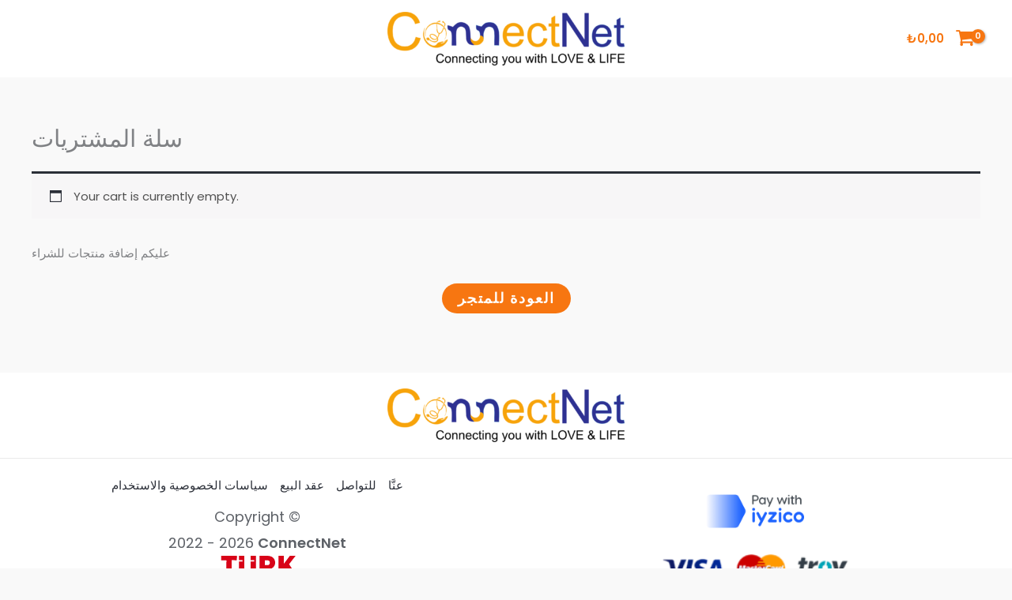

--- FILE ---
content_type: image/svg+xml
request_url: https://connectnet.net.tr/wp-content/uploads/2024/09/Patent.svg
body_size: 9994
content:
<svg xmlns="http://www.w3.org/2000/svg" width="298.553" height="128.849" viewBox="0 0 298.553 128.849"><g transform="translate(0 0)"><path d="M539.2,286.887a1.413,1.413,0,0,1-.559.036c-4.187,0-8.372,0-12.559.013a.869.869,0,0,1-.885-.509c-2.581-4.6-5.189-9.179-7.77-13.776a.891.891,0,0,0-.935-.535c-1.033.041-2.072.022-3.106.007-.3,0-.419.084-.4.394.02.422,0,.845,0,1.268v12.366c0,.148-.008.3,0,.444.015.244-.092.348-.335.332-.127-.008-.254,0-.381,0h-11.48c-.629,0-.619.084-.619-.613v-46.23c0-.084.007-.17,0-.253-.021-.232.054-.362.314-.34.168.013.337,0,.507,0,6.385,0,12.77-.026,19.155.013a22.09,22.09,0,0,1,7.482,1.365,17.048,17.048,0,0,1,4.256,2.191,14.206,14.206,0,0,1,4.3,5.069,16.77,16.77,0,0,1,1.669,5.468,19.789,19.789,0,0,1,.25,3.46,14.5,14.5,0,0,1-3.777,9.673,13.66,13.66,0,0,1-2.277,1.908,12.306,12.306,0,0,1-2,1.215c-.465.205-.455.231-.193.684l4.24,7.342q2.47,4.273,4.938,8.546C539.119,286.568,539.242,286.7,539.2,286.887Zm-26.214-30.532q0,2.724,0,5.451c0,.507.007.513.524.513,1.712,0,3.424.016,5.136,0a9.355,9.355,0,0,0,3.1-.505,4.667,4.667,0,0,0,2.816-2.391,6.817,6.817,0,0,0,.459-4.974,5.319,5.319,0,0,0-1.933-2.9,6.059,6.059,0,0,0-3.554-1.146c-2.007-.016-4.014,0-6.023,0-.578,0-.527-.025-.527.567Q512.985,253.66,512.987,256.355Z" transform="translate(-344.771 -239.398)" fill="#d80318"></path><path d="M559.451,313.727v-22.77c0-.755,0-.755.784-.755H570.7c.084,0,.169,0,.253,0,.544.006.548.006.548.555,0,7.757.076,15.516-.021,23.273-.1,8.029-.008,16.057-.066,24.086a1.918,1.918,0,0,1-.054.755,1.276,1.276,0,0,1-.852-.345q-4.259-3.484-8.529-6.952c-1.96-1.6-3.931-3.185-5.879-4.8-3.7-3.068-7.379-6.158-11.077-9.228-1.151-.957-2.331-1.88-3.5-2.813-.179-.144-.375-.267-.593-.419a1.091,1.091,0,0,0-.082.682q-.007,11-.006,22.005c0,.893.093.759-.784.76q-5.233.007-10.465,0c-.084,0-.169,0-.253,0-.541-.007-.547-.007-.547-.561q0-6.626,0-13.253c0-3.108-.05-6.216.009-9.322.162-8.326.025-16.65.075-24.974,0-.105,0-.212,0-.318,0-.229.132-.287.333-.257a1.387,1.387,0,0,1,.65.373q2.649,2.155,5.293,4.318,4.474,3.67,8.936,7.354c2.4,1.993,4.745,4.052,7.167,6.017,2.669,2.164,5.261,4.422,7.951,6.561C559.259,313.742,559.311,313.771,559.451,313.727Z" transform="translate(-339.857 -230.879)" fill="#d80318"></path><path d="M580.779,239.515c-.653.86-1.233,1.629-1.819,2.392q-3.276,4.264-6.557,8.525-3.415,4.438-6.834,8.87c-.574.745-.578.738-.045,1.543q5.329,8.054,10.658,16.11,3.108,4.7,6.2,9.412c.078.12.155.241.227.354-.126.184-.287.118-.421.117-4.563-.057-9.125.121-13.688.108a1.612,1.612,0,0,1-1.569-.832c-2.085-3.226-4.229-6.414-6.35-9.618q-1.993-3.011-3.977-6.025c-.115-.173-.237-.342-.4-.58-.359.435-.695.827-1.014,1.233-.823,1.043-1.63,2.1-2.46,3.136a1.371,1.371,0,0,0-.308.926q.014,5.516,0,11.031c0,.817.069.708-.71.709q-5.707.005-11.414,0c-.756,0-.687.069-.687-.675q0-23.047,0-46.094c0-.042,0-.084,0-.127.006-.533.006-.538.565-.538q5.326,0,10.654,0c.359,0,.718,0,1.078,0,.465.007.466.011.473.5,0,.127,0,.253,0,.38V258.7a1.618,1.618,0,0,0,.526-.531c2.333-2.89,4.5-5.9,6.717-8.882q3.5-4.7,6.988-9.394a.857.857,0,0,1,.775-.407c4.312.014,8.624.009,12.936.011C580.435,239.493,580.539,239.5,580.779,239.515Z" transform="translate(-337.994 -239.398)" fill="#d80318"></path><path d="M492.848,313.8q0-11.508,0-23.015c0-.824-.123-.746.736-.748q15.949,0,31.9,0a2.194,2.194,0,0,0,.316,0c.35-.053.417.121.415.434-.022,3.3-.032,6.593-.048,9.889,0,.446-.012.448-.456.459-.128,0-.254,0-.381,0q-9.481,0-18.962,0c-.817,0-.707-.068-.708.711q-.007,3.171,0,6.341c0,.55.006.555.552.555,2.516,0,5.034.074,7.546-.019,2.789-.1,5.576-.015,8.362-.064.105,0,.211,0,.316,0,.209-.009.319.074.307.3-.007.127,0,.253,0,.38v9c0,.148,0,.3,0,.444a.211.211,0,0,1-.236.232c-.17,0-.339,0-.507,0H506.525c-.127,0-.254,0-.381,0-.475.011-.482.012-.482.494q-.005,3.519,0,7.038c0,.487.007.489.476.5.126,0,.254,0,.381,0h19.85c.169,0,.339.006.507,0,.208-.007.32.071.308.293-.007.127,0,.254,0,.381v9.447c0,.127,0,.254,0,.381.007.178-.065.279-.253.278-.149,0-.3,0-.444,0H493.51c-.743,0-.657.046-.661-.634,0-.126,0-.253,0-.381Z" transform="translate(-346.029 -230.715)" fill="#d80318"></path><path d="M470.543,255c0,4.862-.039,9.724.016,14.584a7.332,7.332,0,0,0,2.845,5.825,5.466,5.466,0,0,0,1.812.885,9.729,9.729,0,0,0,3.36.486,7.4,7.4,0,0,0,6.53-3.658,7.051,7.051,0,0,0,.973-3.043c.05-.654.064-1.3.066-1.957q.007-6.974,0-13.95c0-.127,0-.253,0-.38.006-.545.006-.55.554-.55q3.551,0,7.1,0c.148,0,.3-.006.443,0,.2.009.318-.042.315-.275q-.01-1.269,0-2.537c0-.233-.117-.277-.315-.275-1.31.012-2.62.018-3.93.025s-2.62.009-3.931.021c-.246,0-.334-.1-.327-.339.054-1.749-.1-3.5.084-5.252a4.336,4.336,0,0,0,0-.444c0-1.416,0-2.832,0-4.248,0-.49.008-.49.476-.5.063,0,.127,0,.19,0,.17,0,.339,0,.507,0,3.7-.048,7.392.145,11.089.088.544-.008.548,0,.548.553q0,3.169,0,6.341c0,7.608.052,15.218-.023,22.827a18.669,18.669,0,0,1-2.583,9.656,16.2,16.2,0,0,1-4.015,4.508,20.388,20.388,0,0,1-9.18,3.834,37.874,37.874,0,0,1-3.889.412,28.208,28.208,0,0,1-5.4-.34,21.174,21.174,0,0,1-5.354-1.442,16.889,16.889,0,0,1-5.356-3.414,16.008,16.008,0,0,1-2.966-3.766,18.82,18.82,0,0,1-1.919-5.064,18.432,18.432,0,0,1-.5-4.126c.012-5.178,0-10.356.006-15.534,0-.789-.073-.7.718-.705,1.079,0,2.162-.066,3.234.015,1.33.1,2.658.037,3.986.066.552.012.557,0,.559-.541,0-.782-.007-1.564,0-2.346,0-.268-.083-.379-.363-.368-1.37.052-2.74-.03-4.113.068-1.22.088-2.451.013-3.678.025-.289,0-.373-.127-.349-.383.006-.063,0-.127,0-.19v-9.511c0-.593-.056-.574.594-.574q5.8,0,11.607,0c.567,0,.57,0,.57.6Q470.544,247.55,470.543,255Z" transform="translate(-352.055 -239.41)" fill="#d80318"></path><path d="M395.162,313.743V290.791c0-.753,0-.753.785-.753,3.087,0,6.173-.035,9.258.008,3.72.053,7.44-.006,11.159.038a16.915,16.915,0,0,1,11.595,4.456,15.216,15.216,0,0,1,5.046,9.589,16.157,16.157,0,0,1,.015,3.341c-.067.775-.052,1.554-.129,2.333a14.449,14.449,0,0,1-2.707,7.379,14.843,14.843,0,0,1-3.465,3.207,19.152,19.152,0,0,1-8.577,3.315,28.8,28.8,0,0,1-4.224.241c-1.8-.008-3.594,0-5.391,0-.545,0-.553,0-.551.551q.018,5.992.041,11.982v.253c0,.745,0,.741-.753.786-3.166.189-6.335.054-9.5.066-.712,0-1.431-.079-2.147-.061-.346.009-.449-.13-.414-.446a4,4,0,0,0,0-.443V313.743Zm12.855-6.754q0,2.884,0,5.768c0,.48.009.489.49.489,1.774,0,3.548.036,5.32-.01a8.567,8.567,0,0,0,3.5-.725,4.477,4.477,0,0,0,2.473-2.577,8.526,8.526,0,0,0,.132-5.34,4.788,4.788,0,0,0-1.167-2,6.087,6.087,0,0,0-4.4-1.761c-1.944-.042-3.889-.012-5.833-.008-.5,0-.51.008-.511.527Q408.013,304.168,408.017,306.989Z" transform="translate(-362.81 -230.715)" fill="#d80318"></path><path d="M468.84,337.694h-.661c-3.952,0-7.906-.013-11.859.014a.853.853,0,0,1-.937-.614c-.614-1.5-1.263-2.988-1.9-4.481-.314-.741-.189-.623-.892-.625-2.346-.006-4.694-.071-7.038.015-2.767.1-5.532.032-8.3.057a.639.639,0,0,0-.686.478c-.656,1.576-1.379,3.123-1.969,4.727a.537.537,0,0,1-.576.436c-3.952-.014-7.9-.009-11.857-.011-.062,0-.125-.016-.26-.034.271-.585.524-1.15.791-1.707q2.339-4.878,4.684-9.75,2.846-5.932,5.686-11.866,2.09-4.364,4.177-8.73,2.867-5.99,5.734-11.982.954-2,1.9-4c.064-.134.127-.268.2-.395.193-.326.414-.335.594-.012.2.35.371.711.544,1.073q1.38,2.881,2.755,5.764,2.232,4.681,4.462,9.363c1.056,2.208,2.124,4.407,3.18,6.614q2.294,4.793,4.579,9.589,1.515,3.167,3.036,6.332,2.283,4.762,4.568,9.524A1.15,1.15,0,0,1,468.84,337.694Zm-23.886-24.63-.142-.011-4.126,9.479h8.2Z" transform="translate(-358.215 -230.895)" fill="#d80318"></path><path d="M440.022,239.49h18.141c.126,0,.254,0,.381,0,.545.007.548.007.549.554,0,1.438.064,2.878-.015,4.311-.1,1.816-.033,3.63-.069,5.444-.009.459-.012.469-.443.47-1.817,0-3.64.071-5.454-.018-1.986-.1-3.969-.026-5.953-.063-.67-.013-.625-.078-.625.668v14.078c0,.909.022,1.819,0,2.727-.183,6.21-.032,12.422-.081,18.633,0,.6.036.545-.551.545H434.229c-.105,0-.211,0-.316,0-.178,0-.282-.064-.275-.258,0-.105,0-.211,0-.318,0-5.686-.075-11.373.021-17.058.1-5.915.012-11.83.063-17.746q0-.158,0-.316c0-.628.086-.62-.612-.62H421.82c-.149,0-.3-.009-.444,0-.239.018-.357-.074-.34-.323.008-.125,0-.253,0-.38v-9.639a3.739,3.739,0,0,0,0-.381c-.023-.259.108-.33.34-.314.148.011.3,0,.444,0Z" transform="translate(-358.366 -239.397)" fill="#d80318"></path><path d="M474.813,290.037h18.01c.105,0,.211,0,.316,0,.683.007.613-.072.614.607q0,4.788,0,9.574c0,.127,0,.254,0,.381-.007.155-.095.221-.247.218s-.3,0-.443,0h-11.1c-.169,0-.339,0-.507,0-.186,0-.265.09-.259.273s0,.337,0,.507v35.123c0,.79,0,.791-.812.791H469.159c-.148,0-.3-.008-.444,0-.24.015-.353-.08-.334-.329.013-.169,0-.339,0-.507V301.363c0-.6.041-.546-.547-.546H456.61c-.148,0-.3-.008-.444,0-.234.014-.361-.071-.343-.323.008-.127,0-.253,0-.38v-9.384a3.16,3.16,0,0,0,0-.316c-.025-.26.057-.407.348-.381.147.013.3,0,.443,0Z" transform="translate(-352.39 -230.714)" fill="#d80318"></path><path d="M588.851,290.036q9.133,0,18.265,0c.812,0,.7-.061.7.721q.005,4.66,0,9.319c0,.17,0,.339,0,.507a.212.212,0,0,1-.239.23c-.127,0-.253,0-.381,0l-11.349.042c-.063,0-.127,0-.19,0-.472.011-.48.011-.482.5,0,1.328.064,2.658.068,3.984q.042,15.691.014,31.384c0,.875.131.784-.761.784q-5.676.005-11.352,0c-.148,0-.3-.006-.444,0-.191.007-.259-.089-.254-.269s0-.38,0-.571q0-17.531,0-35.062c0-.9.138-.79-.815-.791q-5.422-.005-10.845,0c-.126,0-.254,0-.381,0-.458-.01-.471-.01-.471-.444q-.005-4.944,0-9.891c0-.437.011-.443.531-.443q5.516,0,11.034,0Z" transform="translate(-332.787 -230.714)" fill="#d80318"></path></g><g transform="translate(0 36.022)"><g><path d="M367.555,316.554q0-22.8,0-45.592c0-.952-.114-.8.8-.8q15.158-.005,30.318,0c.763,0,.763,0,.763.78q0,5.644,0,11.288c0,.69.081.614-.6.614q-9.006,0-18.013,0a2.942,2.942,0,0,1-.381,0c-.347-.045-.451.123-.417.439a3.732,3.732,0,0,1,0,.38c0,10.738-.076,21.477.02,32.213.1,11.305.011,22.61.064,33.914,0,.105,0,.212,0,.318-.011.211.076.312.3.3.148-.009.3,0,.444,0q8.975,0,17.948,0c.834,0,.718-.08.718.7q.005,5.581,0,11.16c0,.128-.008.254,0,.381.02.256-.111.334-.345.32-.146-.009-.3,0-.444,0h-30.38c-.105,0-.212,0-.318,0-.472-.008-.473-.008-.482-.49,0-.148,0-.3,0-.444Z" transform="translate(-367.553 -270.151)"></path><path d="M626.972,316.546v.759q0,22.382,0,44.766c0,.882.139.784-.757.784q-15.19,0-30.38,0a3.15,3.15,0,0,0-.38,0c-.35.045-.414-.13-.413-.442q.012-5.8,0-11.6c0-.33.093-.443.425-.434.718.02,1.438.006,2.156.006h16.173c.663,0,.62.052.62-.613q0-33.164,0-66.326c0-.105,0-.212,0-.316.012-.213-.08-.313-.3-.3-.169.007-.337,0-.507,0H595.978c-.128,0-.254,0-.381,0-.546-.006-.551-.006-.551-.55q0-5.707,0-11.413c0-.687-.094-.635.654-.635q13.255,0,26.511,0c1.459,0,2.918.007,4.375-.007.319,0,.48.07.429.417a2.725,2.725,0,0,0,0,.38v45.526Z" transform="translate(-328.473 -270.139)"></path><path d="M576.73,346.1c.579-.626,1.16-1.229,1.713-1.858.807-.916,1.593-1.851,2.388-2.777a1.338,1.338,0,0,1,.218-.227c.226-.163.393-.082.408.2.013.253,0,.507,0,.76,0,.739.029,1.48-.006,2.217-.094,1.939-.074,3.879-.081,5.818,0,.428-.009.43-.462.435-.359,0-.72-.023-1.076.008s-.417-.129-.411-.437c.027-1.288.035-2.574.046-3.862a.422.422,0,0,0-.1-.39l-1.514,1.742c-.234.271-.465.544-.7.813-.415.476-.554.484-.983,0-.612-.7-1.2-1.407-1.808-2.11-.09-.105-.189-.2-.388-.416v.606c0,1.2-.007,2.407.006,3.611,0,.3-.088.417-.4.4-.422-.021-.845-.014-1.268,0-.245.007-.35-.093-.329-.334.006-.063,0-.127,0-.19q0-4.213,0-8.426c0-.171-.113-.42.125-.5.221-.073.306.163.43.3q1.89,2.125,3.788,4.241C576.45,345.85,576.58,345.958,576.73,346.1Z" transform="translate(-332.436 -257.953)"></path><path d="M504.286,345.981l-1.93,2.25c-.15.176-.293.359-.45.528a.364.364,0,0,1-.558.032,3.832,3.832,0,0,1-.4-.405c-.577-.67-1.146-1.346-1.725-2.016a.443.443,0,0,0-.353-.226v1.427c0,.887-.008,1.774,0,2.661,0,.293-.073.424-.391.4a7.861,7.861,0,0,0-1.139,0c-.348.027-.427-.116-.424-.435.012-1.541.006-3.083.006-4.625q0-1.9,0-3.8c0-.148,0-.3.008-.444.015-.182.135-.2.265-.124a.965.965,0,0,1,.233.21q1.979,2.213,3.956,4.428c.245.274.273.281.53-.007,1.243-1.4,2.538-2.758,3.717-4.218.078-.1.16-.195.239-.293.1-.124.221-.212.381-.142s.1.217.1.334c-.02,1.52.022,3.038-.028,4.559-.045,1.35-.009,2.7-.012,4.054,0,.541,0,.546-.559.538-.38-.006-.759-.036-1.138-.039-.224,0-.3-.1-.289-.311.038-.735-.027-1.469.055-2.209a18.486,18.486,0,0,0,.016-2.072Z" transform="translate(-345.329 -257.953)"></path><path d="M521.921,350.526c-.7,0-1.268-.008-1.837,0a.588.588,0,0,1-.526-.273,28.808,28.808,0,0,1-1.536-2.468c-.094-.155-.112-.4-.341-.418a5.039,5.039,0,0,0-.949.007c-.141.016-.115.2-.115.328,0,.782,0,1.563,0,2.346,0,.553,0,.555-.545.559-.422,0-.845-.006-1.268,0-.213,0-.313-.081-.3-.3.007-.126,0-.253,0-.38v-7.988c0-.107.008-.212,0-.318-.028-.278.095-.37.367-.364.655.013,1.31,0,1.965,0a10.9,10.9,0,0,1,2.27.111,3.026,3.026,0,0,1,2.271,1.534,2.951,2.951,0,0,1-1.134,4c-.364.217-.373.212-.131.608.516.847,1.037,1.69,1.555,2.535C521.733,350.179,521.8,350.306,521.921,350.526Zm-5.3-6.209c0,.435,0,.793,0,1.152,0,.151.055.239.218.237.591-.01,1.182.011,1.771-.036a1,1,0,0,0,.936-.732,1.33,1.33,0,0,0-1.4-1.894c-.063,0-.127,0-.19,0-.417.025-.95-.177-1.224.077C516.413,343.408,516.675,343.961,516.616,344.317Z" transform="translate(-342.31 -257.935)"></path><path d="M563.778,350.617c-.763,0-1.4-.019-2.029.008a.535.535,0,0,1-.573-.37,26.733,26.733,0,0,0-1.473-2.509c-.076-.124-.115-.292-.294-.294a5.391,5.391,0,0,0-.882.034c-.142.021-.1.21-.1.33,0,.8-.012,1.607,0,2.409.007.3-.086.415-.4.4-.443-.023-.888-.011-1.331,0-.209,0-.322-.07-.307-.293.006-.084,0-.169,0-.253q0-4.153,0-8.307c0-.525,0-.531.5-.532,1.141,0,2.283-.014,3.425,0a2.788,2.788,0,0,1,2.805,1.855,3.353,3.353,0,0,1-.2,2.979,4.294,4.294,0,0,1-1.289,1.1Zm-5.353-6.288c0,.318.008.635,0,.952-.007.212.069.309.289.306.548-.008,1.1.006,1.647-.012a.875.875,0,0,0,.841-.636,1.677,1.677,0,0,0,.014-.987.86.86,0,0,0-.887-.812c-.462-.023-.921-.02-1.384-.08-.5-.064-.512-.028-.519.509C558.423,343.823,558.426,344.076,558.426,344.329Z" transform="translate(-335.111 -257.941)"></path><path d="M424.366,350.53c-.655,0-1.3,0-1.955,0-.211,0-.277-.134-.366-.285-.5-.853-1.016-1.7-1.525-2.55-.084-.141-.123-.333-.336-.334a5.524,5.524,0,0,0-.882.034c-.129.021-.1.214-.1.339,0,.8-.014,1.605.006,2.408.007.306-.087.409-.394.391a11.42,11.42,0,0,0-1.267,0c-.322.018-.384-.125-.381-.412.013-1.119,0-2.239,0-3.358q0-2.535,0-5.069c0-.453.009-.463.442-.465,1.161,0,2.324,0,3.486,0a3.168,3.168,0,0,1,2.678,1.309,3,3,0,0,1-.893,4.329c-.35.184-.348.2-.138.571q.758,1.352,1.516,2.7A.5.5,0,0,1,424.366,350.53Zm-5.159-4.972a10.113,10.113,0,0,0,1.557.107,1.383,1.383,0,0,0,1.2-.687,1.848,1.848,0,0,0-.122-1.513.463.463,0,0,0-.4-.285c-.668-.055-1.337-.09-2.006-.129a.2.2,0,0,0-.232.231C419.205,344.036,419.207,344.791,419.207,345.559Z" transform="translate(-359.029 -257.94)"></path><path d="M467.137,346.408c0-1.588,0-3.122,0-4.654,0-.509,0-.51.509-.514.339,0,.677.019,1.014-.006s.435.082.429.42c-.02,1.119-.052,2.24,0,3.356.082,1.707.072,3.413.069,5.121,0,.156.09.367-.095.459a.475.475,0,0,1-.565-.152c-1.623-1.568-3.31-3.068-4.879-4.691-.07-.072-.134-.151-.216-.246a2.048,2.048,0,0,0-.163.928q.007,1.868,0,3.737c0,.449-.009.451-.448.459-.253,0-.506,0-.759,0-.762,0-.691.074-.693-.664q0-1.52,0-3.04v-5.681c.225-.139.342.027.476.109a12.055,12.055,0,0,1,1.641,1.48C464.714,343.953,465.886,345.163,467.137,346.408Z" transform="translate(-351.441 -257.948)"></path><path d="M548.471,350.545c-.776,0-1.447-.013-2.119.006-.268.007-.361-.159-.477-.339-.7-1.076-1.4-2.15-2.135-3.269-.488.489-.926.918-.832,1.673.07.561-.128,1.127-.074,1.7.014.155-.062.231-.221.23-.529,0-1.056,0-1.584,0a.2.2,0,0,1-.221-.24c0-.105,0-.211,0-.316v-8.172c0-.6-.059-.57.593-.568.38,0,.762.016,1.14-.006.316-.019.391.114.387.408-.015.928-.006,1.857-.006,2.787v.6a14.723,14.723,0,0,0,1.9-2.375,13.986,13.986,0,0,0,.937-1.345c.087-.187.278-.164.445-.156.626.033,1.25.07,1.922.108a6.994,6.994,0,0,1-.845,1.2c-.642.78-1.239,1.6-1.85,2.4a.671.671,0,0,0-.047.9c.662.977,1.3,1.972,1.951,2.955C547.706,349.291,548.088,349.842,548.471,350.545Z" transform="translate(-337.79 -257.953)"></path><path d="M486.857,345.871q0-2.09,0-4.18c0-.449.007-.457.437-.458,1.8,0,3.59,0,5.384-.007.3,0,.476.043.442.407a5.323,5.323,0,0,0,0,1.012c.033.357-.129.427-.438.408-1.1-.068-2.187.123-3.283.086-.464-.015-.466.007-.471.5,0,.337.015.677-.006,1.014-.019.311.108.4.406.394.949-.014,1.9,0,2.85-.011.313-.006.468.06.435.412a7.447,7.447,0,0,0,0,1.012c.013.275-.093.366-.367.361-.929-.013-1.858,0-2.786,0-.541,0-.538-.019-.53.507,0,.337.022.677-.006,1.012s.1.436.428.43c1.1-.015,2.2-.007,3.294,0,.758,0,.677-.074.682.675,0,.274-.013.55,0,.823s-.09.39-.366.364c-.125-.012-.253,0-.38,0-1.667,0-3.336,0-5,0-.786,0-.721.122-.722-.691Q486.855,347.9,486.857,345.871Z" transform="translate(-347.058 -257.941)"></path><path d="M525.351,346.9c-.23.3-.412.56-.616.8a.8.8,0,0,0-.191.577c.011.634-.008,1.268.008,1.9.008.278-.084.369-.36.359-.485-.019-.971-.009-1.458,0-.187,0-.271-.074-.259-.261,0-.083,0-.169,0-.253q0-4.15,0-8.3c0-.5-.032-.492.476-.489.4,0,.8.018,1.2,0,.3-.016.407.069.4.384-.02.929-.007,1.859-.007,2.788v.745a9.131,9.131,0,0,0,1.063-1.262c.575-.779,1.131-1.574,1.692-2.364.1-.136.161-.289.374-.287.689.008,1.377,0,2.181,0a19.006,19.006,0,0,1-1.2,1.57c-.526.684-1.042,1.377-1.573,2.058a.773.773,0,0,0-.022,1.016c.737,1.155,1.507,2.289,2.3,3.41.262.374.491.771.769,1.211-.674.043-1.275.068-1.874.125a.724.724,0,0,1-.758-.407C526.807,349.125,526.1,348.053,525.351,346.9Z" transform="translate(-340.939 -257.941)"></path><path d="M454.272,345.892c0-1.416.011-2.831-.007-4.247,0-.339.1-.423.429-.421,1.775.014,3.551,0,5.326.008.457,0,.461.009.468.439,0,.359-.007.718,0,1.077.006.217-.082.312-.3.3-.084,0-.169,0-.254,0-1.095.028-2.19.066-3.286.078-.277,0-.373.084-.359.361a9.486,9.486,0,0,1,0,1.14c-.023.352.134.418.446.414.971-.016,1.944,0,2.915-.011.261,0,.388.059.37.348a10.3,10.3,0,0,0,0,1.077c.013.278-.1.363-.369.36-.971-.012-1.944-.007-2.915,0-.431,0-.434.009-.439.458,0,.38.015.762-.006,1.14-.016.289.108.351.369.349,1.184-.011,2.367-.007,3.551,0,.526,0,.522.007.527.514,0,.38-.132.746-.093,1.13.015.157-.093.219-.241.216-.086,0-.17,0-.254,0q-2.694,0-5.389,0c-.484,0-.491-.007-.492-.477C454.27,348.723,454.272,347.308,454.272,345.892Z" transform="translate(-352.657 -257.941)"></path><path d="M427.72,346.932a1.989,1.989,0,0,0-.834,1.817c.047.478-.028.968-.027,1.452,0,.244-.081.342-.327.335-.465-.011-.929-.014-1.393,0-.259.009-.339-.1-.314-.336a1.719,1.719,0,0,0,0-.19q0-4.148,0-8.3c0-.495-.035-.486.48-.483.4,0,.8.018,1.2,0,.3-.018.4.079.395.389-.019.928-.006,1.857-.006,2.785v.745a10.931,10.931,0,0,0,1.1-1.316,19.873,19.873,0,0,0,1.428-2.081.922.922,0,0,1,.971-.528c.543.049,1.093.012,1.7.012a4.032,4.032,0,0,1-.809,1.215q-.965,1.171-1.846,2.406c-.45.627-.435.418-.041,1.018.974,1.479,1.962,2.948,2.941,4.422a.172.172,0,0,1,.033.213c-.614.035-1.256.059-1.895.116a.586.586,0,0,1-.6-.348C429.167,349.158,428.442,348.048,427.72,346.932Z" transform="translate(-357.715 -257.943)"></path><path d="M589.406,344.669c0,.971,0,1.943,0,2.914a3.1,3.1,0,0,1-2.237,2.956,5.366,5.366,0,0,1-3.058-.076,3.206,3.206,0,0,1-2.273-3.1c-.006-1.878,0-3.758,0-5.637,0-.484.007-.487.477-.495.4,0,.8.024,1.2-.007.365-.028.35.182.35.431,0,1.52-.01,3.041,0,4.561a6.489,6.489,0,0,0,.076,1.571,1.287,1.287,0,0,0,.961.977,3.69,3.69,0,0,0,1.443.1,1.382,1.382,0,0,0,1.023-1.351c.013-.717,0-1.435,0-2.154,0-1.246.007-2.491-.006-3.738,0-.291.061-.422.382-.4a11.413,11.413,0,0,0,1.267,0c.308-.015.4.1.393.4C589.4,342.642,589.406,343.656,589.406,344.669Z" transform="translate(-330.741 -257.942)"></path><path d="M571.435,344.684c0,.929-.016,1.86,0,2.789a3.191,3.191,0,0,1-3.216,3.191c-.335-.028-.675,0-1.014-.006a3.5,3.5,0,0,1-2.992-1.819,2.688,2.688,0,0,1-.344-1.451c-.015-1.9-.008-3.8,0-5.7,0-.441.009-.445.455-.451q.571-.009,1.141,0c.424.006.43.009.431.465q0,2.661,0,5.324a3.208,3.208,0,0,0,.093.81,1.18,1.18,0,0,0,.587.783,2.7,2.7,0,0,0,1.905.214,1.491,1.491,0,0,0,.925-1.512c.006-1.8,0-3.59,0-5.387,0-.807-.112-.687.706-.7q.411-.005.824,0c.492.007.5.008.5.537C571.438,342.741,571.435,343.712,571.435,344.684Z" transform="translate(-333.829 -257.941)"></path><path d="M435.362,345.9c0-1.394,0-2.789,0-4.182,0-.477.007-.484.485-.485,1.056,0,2.114-.032,3.168.007a3.386,3.386,0,0,1,2.658,1.242,3.248,3.248,0,0,1,.43,3.347,2.93,2.93,0,0,1-2.569,1.871,9.881,9.881,0,0,1-1.644.034c-.352-.015-.43.124-.421.439.016.654-.009,1.309.011,1.964.009.3-.087.415-.394.4-.422-.02-.845,0-1.267-.006-.449-.006-.457-.011-.458-.449C435.36,348.689,435.362,347.294,435.362,345.9Zm2.115-1.479c0,.357,0,.716,0,1.073,0,.2.064.312.289.3.336-.012.677.028,1.009-.012a1.413,1.413,0,0,0,1.146-.568,1.369,1.369,0,0,0-1.016-2.162c-.374-.039-.757,0-1.135-.011-.221-.006-.3.095-.293.3C437.482,343.706,437.477,344.065,437.477,344.422Z" transform="translate(-355.904 -257.942)"></path><path d="M548.242,344.732c0-1.035.008-2.069-.006-3.1,0-.291.06-.428.381-.4.336.026.676,0,1.014.006.6,0,.555-.053.555.532,0,1.31,0,2.619,0,3.928a10.7,10.7,0,0,0,.083,1.826,1.409,1.409,0,0,0,1.36,1.33,4.253,4.253,0,0,0,.5.035c1.06.014,1.536-.43,1.6-1.5.015-.252,0-.506,0-.761,0-1.625,0-3.252,0-4.877,0-.505.006-.507.522-.512.36,0,.719.016,1.077-.006.313-.018.461.059.437.412-.03.462-.007.928-.007,1.393,0,1.5,0,3,0,4.5a3.141,3.141,0,0,1-3.129,3.13c-.316,0-.634,0-.95,0a3.576,3.576,0,0,1-3.3-2.151,1.643,1.643,0,0,1-.145-.8Q548.244,346.222,548.242,344.732Z" transform="translate(-336.513 -257.941)"></path><path d="M416.673,344.753c0,.971-.008,1.943,0,2.914a2.512,2.512,0,0,1-.745,1.821,4.357,4.357,0,0,1-6.2-.027,2.381,2.381,0,0,1-.7-1.648c-.027-2.069,0-4.139-.018-6.208,0-.325.118-.394.407-.378a8.385,8.385,0,0,0,1.139,0c.356-.029.414.128.411.437-.012,1.774-.006,3.548,0,5.321,0,.149-.012.3,0,.444a1.507,1.507,0,0,0,1.59,1.455c.148,0,.3-.013.443,0,1.036.11,1.726-.559,1.727-1.755q0-2.153,0-4.307c0-.422.012-.845,0-1.267-.008-.246.079-.336.326-.328.422.015.846.019,1.267,0,.275-.012.366.08.362.359C416.665,342.641,416.673,343.7,416.673,344.753Z" transform="translate(-360.431 -257.942)"></path><path d="M538.13,350.539c-.574,0-1.179-.007-1.782,0a.363.363,0,0,1-.387-.342c-.137-.828-.684-.915-1.384-.854a19.414,19.414,0,0,1-2.024.043.514.514,0,0,0-.574.373,1.114,1.114,0,0,0-.076.173c-.1.649-.517.762-1.091.7a12.059,12.059,0,0,0-1.261-.008c.343-.795.655-1.526.974-2.255q1.459-3.324,2.922-6.645c.09-.206.124-.518.37-.544.285-.03.309.3.4.5q1.965,4.275,3.909,8.559A.3.3,0,0,1,538.13,350.539Zm-3.324-2.934c-.353-.858-.575-1.671-1-2.536l-.973,2.536Z" transform="translate(-339.723 -257.949)"></path><path d="M448.8,350.539h-1.871a.247.247,0,0,1-.273-.205c-.009-.04-.045-.075-.05-.115-.118-.8-.623-.952-1.345-.874a16.616,16.616,0,0,1-2.021.046.514.514,0,0,0-.574.373,1.063,1.063,0,0,0-.076.172c-.1.647-.516.766-1.089.7a9.675,9.675,0,0,0-1.076-.012.8.8,0,0,1-.159-.054c.3-.695.587-1.389.889-2.078q1.492-3.41,2.992-6.815a.724.724,0,0,1,.054-.114c.1-.145.1-.41.352-.389.191.018.225.234.291.382q1.984,4.4,3.957,8.8C448.81,350.392,448.8,350.438,448.8,350.539Zm-4.221-5.343-.138.012-.911,2.375h1.946Z" transform="translate(-355.063 -257.95)"></path><path d="M505.9,350.624c.345-.8.653-1.53.97-2.257q1.454-3.324,2.918-6.642c.089-.2.12-.525.371-.541.309-.02.333.334.428.545q1.895,4.2,3.77,8.4a.453.453,0,0,1,.067.405c-.587,0-1.194-.006-1.8,0a.366.366,0,0,1-.382-.348c-.133-.78-.636-.907-1.323-.848a20.321,20.321,0,0,1-2.086.045.515.515,0,0,0-.572.377,1.054,1.054,0,0,0-.075.172c-.095.6-.463.76-1.03.694A11.059,11.059,0,0,0,505.9,350.624Zm3.272-3.023h1.962l-.983-2.526C509.744,345.944,509.491,346.733,509.169,347.6Z" transform="translate(-343.787 -257.948)"></path><path d="M478.573,341.233c.6,0,1.224.011,1.853,0,.273-.007.349.15.437.36.405.97.83,1.933,1.239,2.9.278.659.544,1.323.818,1.99.209,0,.18-.184.22-.307.495-1.522,1.145-2.985,1.719-4.476.132-.342.294-.5.681-.473.5.036,1.007.009,1.509.009a1.374,1.374,0,0,1-.209.758c-.6,1.459-1.264,2.891-1.9,4.336-.539,1.233-1.132,2.443-1.6,3.706-.083.223-.123.545-.424.569-.33.027-.353-.32-.449-.528q-1.951-4.245-3.881-8.5A.31.31,0,0,1,478.573,341.233Z" transform="translate(-348.489 -257.942)"></path><path d="M473.947,346.874c0,1.1,0,2.2,0,3.3,0,.437-.011.441-.459.447-.36.006-.718,0-1.078,0-.527,0-.53-.006-.532-.566,0-.7,0-1.394,0-2.092,0-1.458,0-2.914,0-4.372,0-.442-.008-.448-.455-.451-.592-.006-1.184-.015-1.774,0-.308.011-.407-.1-.4-.4.012-.379-.014-.758-.039-1.137-.016-.258.052-.375.343-.374q3.327.016,6.655,0c.268,0,.393.081.363.362a6.09,6.09,0,0,1-.08,1.5,9.072,9.072,0,0,1-1.382.051c-.371.027-.838-.165-1.09.1-.224.237-.064.687-.068,1.041C473.94,345.142,473.947,346.008,473.947,346.874Z" transform="translate(-350.09 -257.941)"></path><path d="M449.467,346.768c0-1.1-.01-2.195.006-3.292,0-.329-.1-.444-.431-.432-.611.022-1.223,0-1.835.011-.28.008-.436-.04-.41-.373a7.02,7.02,0,0,0,0-1.076c-.023-.322.114-.4.4-.379.231.02.464,0,.7,0q2.912,0,5.825,0c.56,0,.579,0,.561.532-.014.414.193.941-.1,1.212-.257.239-.766.059-1.165.072-.337.012-.675,0-1.012,0-.455.007-.462.011-.466.445-.006.654,0,1.309,0,1.963,0,1.54,0,3.081,0,4.62,0,.443-.008.446-.444.452-.4,0-.8-.016-1.2.007-.32.019-.439-.073-.432-.416C449.48,349,449.467,347.886,449.467,346.768Z" transform="translate(-353.94 -257.941)"></path><path d="M406.158,346.893c0,1.1-.009,2.195.006,3.293,0,.321-.081.457-.425.432a10.321,10.321,0,0,0-1.2,0c-.26.012-.329-.107-.323-.337.008-.316,0-.634,0-.95.03-1.939-.153-3.875-.081-5.814.012-.307-.087-.4-.391-.391-.612.021-1.225-.006-1.836.012-.281.007-.37-.1-.36-.368.015-.38.015-.761,0-1.14-.012-.272.088-.394.363-.359a.912.912,0,0,0,.127,0q3.167,0,6.334,0c.442,0,.454.009.45.455s.179,1-.069,1.292-.833.08-1.269.109c-.21.014-.422,0-.633,0-.79,0-.686-.059-.689.661C406.155,344.824,406.158,345.858,406.158,346.893Z" transform="translate(-361.714 -257.935)"></path></g><path d="M412.52,339.854a1.183,1.183,0,0,1,1.063-1.065,1.239,1.239,0,0,1,1.093,1.193,1.146,1.146,0,0,1-1.154,1.032A1.106,1.106,0,0,1,412.52,339.854Z" transform="translate(-359.83 -258.36)"></path><path d="M412.257,339.916a1.171,1.171,0,0,1-1.161,1.1,1.076,1.076,0,0,1-.995-1.093,1.123,1.123,0,0,1,1.051-1.123A1.281,1.281,0,0,1,412.257,339.916Z" transform="translate(-360.244 -258.358)"></path></g></svg>